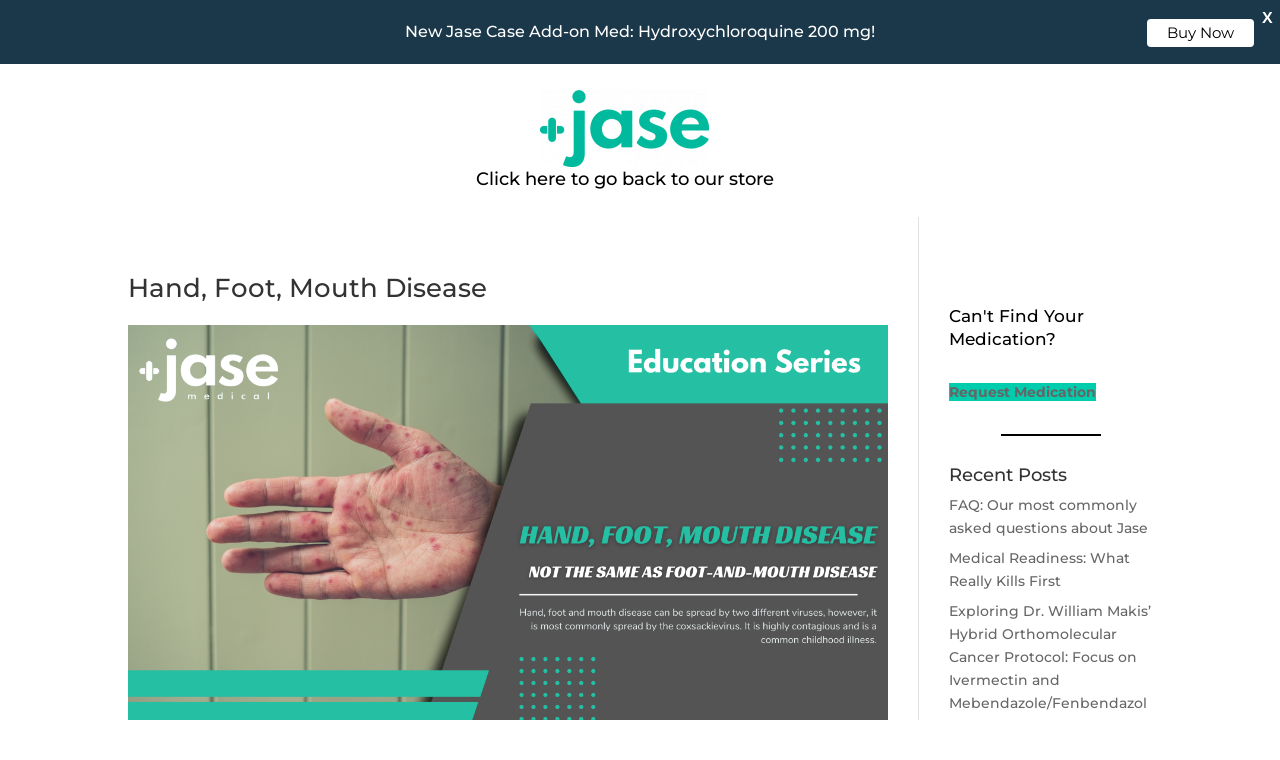

--- FILE ---
content_type: text/css
request_url: https://jasemedical.com/wp-content/uploads/custom-css-js/1616.css?v=3014
body_size: 520
content:
/******* Do not edit this file *******
Simple Custom CSS and JS - by Silkypress.com
Saved: Aug 16 2021 | 07:38:18 */
/* Add your CSS code here.

For example:
.example {
    color: red;
}

For brushing up on your CSS knowledge, check out http://www.w3schools.com/css/css_syntax.asp

End of comment 

Testimonials Read More Toggle css */ 
.morecontent span {
    display: none;
}
.morelink {
    display: block;
}
.morelink {
    color: #00ccae !important;
    font-size: 100%;
    text-align: left;
}
.morelink:hover {
  text-decoration: underline;
  cursor: pointer;
}

--- FILE ---
content_type: application/javascript
request_url: https://jasemedical.com/wp-content/uploads/custom-css-js/1617.js?v=7817
body_size: 2731
content:
/******* Do not edit this file *******
Simple Custom CSS and JS - by Silkypress.com
Saved: Mar 09 2023 | 16:55:11 */
/* Add your JavaScript code here.

If you are using the jQuery library, then don't forget to wrap your code inside jQuery.ready() as follows:

jQuery(document).ready(function( $ ){
    // Your code in here
});

--

If you want to link a JavaScript file that resides on another server (similar to
<script src="https://example.com/your-js-file.js"></script>), then please use
the "Add HTML Code" page, as this is a HTML code that links a JavaScript file.

End of comment 

Testimonials Read More Toggle*/ 

jQuery(document).ready(function( $ ){  
  	/*$('.tss-carousel').owlCarousel({
      	dots: false,
      	nav:true,
      	navText: ["<span class='dashicons dashicons-arrow-left-alt2'></span>","<span class='dashicons dashicons-arrow-right-alt2'></span>"],
      	autoplay: true,
		rewind:true,
      	responsiveClass:true,
        responsive:{
            0:{
                items:1
            },
            767:{
                items:3,
            }
        }
    });
	*/
    // Configure/customize these variables.
    var showChar = 250;  // How many characters are shown by default
    var ellipsestext = "...";
    var moretext = "Read more";
    var lesstext = "Read less";
    

    $('.showing-text').each(function() {
        var content = $(this).html();
        if(content.length > showChar) {
            var c = content.substr(0, showChar);
            var h = content.substr(showChar, content.length - showChar);
            var html = c + '<span class="moreellipses">' + ellipsestext+ ' </span><span class="morecontent"><span>' + h + '</span>  <p class="morelink">' + moretext + '</p></span>';
            $(this).html(html);
        }
    });
 
    $(".morelink").click(function(){
        if($(this).hasClass("less")) {
            $(this).removeClass("less");
            $(this).html(moretext);
        } else {
            $(this).addClass("less");
            $(this).html(lesstext);
        }
        $(this).parent().prev().toggle();
        $(this).prev().toggle();
        return false;
    });
	
	
 
    $(".et_pb_contact_form").submit(function(e){
		e.preventDefault();

		const invoice_id = $('#et_pb_contact_invoice_0').val();
		const email = $('#et_pb_contact_order_email_0').val();
		const billing_zip_code = $('#et_pb_contact_billing_zip_code_0').val();
		
		if (invoice_id && email && billing_zip_code) {
			const payload = {invoice_id, email, billing_zip_code};

			$.post("https://order.jasemedical.com/forms/API_orderlookup_request.php", payload, function(data, status){
				alert("Data: " + data + "\nStatus: " + status);
			});
		}

		return false;
	});
});